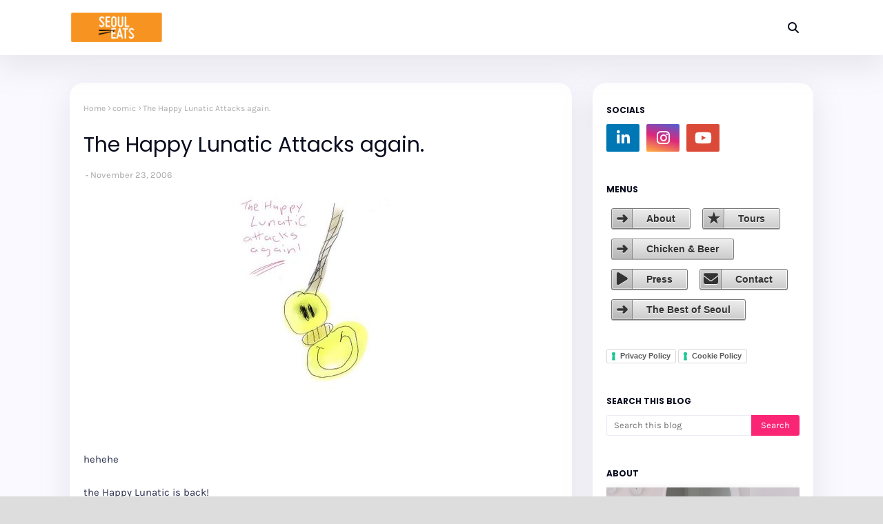

--- FILE ---
content_type: text/html; charset=utf-8
request_url: https://www.google.com/recaptcha/api2/aframe
body_size: 147
content:
<!DOCTYPE HTML><html><head><meta http-equiv="content-type" content="text/html; charset=UTF-8"></head><body><script nonce="1pC1vQJVrFCvB_lBThublg">/** Anti-fraud and anti-abuse applications only. See google.com/recaptcha */ try{var clients={'sodar':'https://pagead2.googlesyndication.com/pagead/sodar?'};window.addEventListener("message",function(a){try{if(a.source===window.parent){var b=JSON.parse(a.data);var c=clients[b['id']];if(c){var d=document.createElement('img');d.src=c+b['params']+'&rc='+(localStorage.getItem("rc::a")?sessionStorage.getItem("rc::b"):"");window.document.body.appendChild(d);sessionStorage.setItem("rc::e",parseInt(sessionStorage.getItem("rc::e")||0)+1);localStorage.setItem("rc::h",'1768925561916');}}}catch(b){}});window.parent.postMessage("_grecaptcha_ready", "*");}catch(b){}</script></body></html>